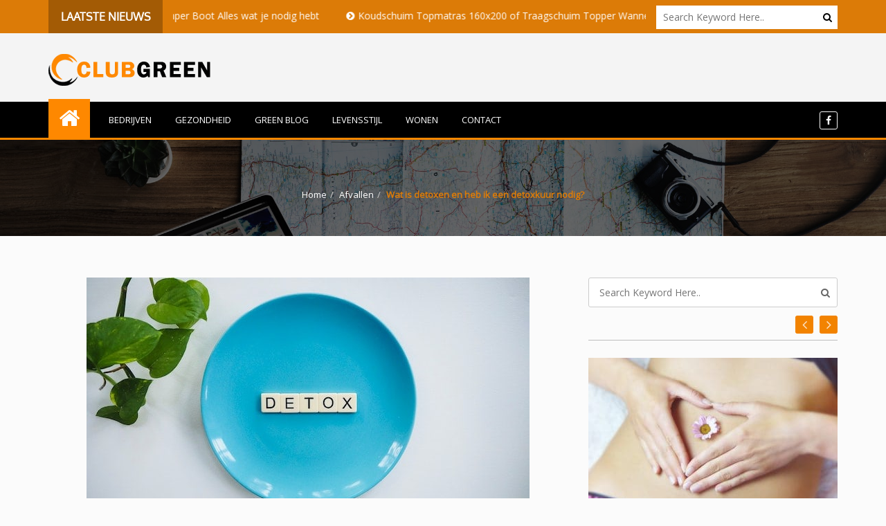

--- FILE ---
content_type: text/html; charset=UTF-8
request_url: https://www.clubgreen.nl/wat-is-detoxen-en-heb-ik-een-detoxkuur-nodig/
body_size: 11671
content:
<!doctype html>
<script type="application/ld+json">
{
  "@context": "https://schema.org",
  "@type": "LocalBusiness",
  "name": "Clubgreen.nl",
  "image": "https://www.clubgreen.nl/wp-content/uploads/2018/03/cropped-clubgreen-1.png",
  "@id": "",
  "url": "https://www.clubgreen.nl/",
  "telephone": "",
  "address": {
    "@type": "PostalAddress",
    "streetAddress": "Postbus 609, 8000 AS",
    "addressLocality": "Zwolle",
    "postalCode": "8000",
    "addressCountry": "NL"
  }  
}
</script>
<script type="application/ld+json">
{
  "@context": "https://schema.org",
  "@type": "Organization",
  "name": "Clubgreen",
  "url": "https://www.clubgreen.nl/",
  "logo": "https://www.clubgreen.nl/wp-content/uploads/2018/03/cropped-clubgreen-1.png"
}
</script>
<html lang="nl-NL">
<head>
	<meta charset="UTF-8">
	<meta name="viewport" content="width=device-width, initial-scale=1">
	<link rel="stylesheet" media="print" onload="this.onload=null;this.media='all';" id="ao_optimized_gfonts" href="https://fonts.googleapis.com/css?family=Open+Sans&amp;display=swap"><link rel="profile" href="https://gmpg.org/xfn/11">
	<meta name='robots' content='index, follow, max-image-preview:large, max-snippet:-1, max-video-preview:-1' />
	
	
	<!-- This site is optimized with the Yoast SEO plugin v26.4 - https://yoast.com/wordpress/plugins/seo/ -->
	<link media="all" href="https://www.clubgreen.nl/wp-content/cache/autoptimize/css/autoptimize_8d2abacbbe78e2fd379b12c040021cd8.css" rel="stylesheet"><title>Wat is detoxen en heb ik een detoxkuur nodig?</title>
	<meta name="description" content="Het vastendieet wisselt tussen vasten en eten. Het kan helpen bij gewichtsverlies en gezondheid, maar raadpleeg altijd een expert om te zien of het voor jou geschikt is." />
	<link rel="canonical" href="https://www.clubgreen.nl/wat-is-detoxen-en-heb-ik-een-detoxkuur-nodig/" />
	<meta property="og:locale" content="nl_NL" />
	<meta property="og:type" content="article" />
	<meta property="og:title" content="Wat is detoxen en heb ik een detoxkuur nodig?" />
	<meta property="og:description" content="Het vastendieet wisselt tussen vasten en eten. Het kan helpen bij gewichtsverlies en gezondheid, maar raadpleeg altijd een expert om te zien of het voor jou geschikt is." />
	<meta property="og:url" content="https://www.clubgreen.nl/wat-is-detoxen-en-heb-ik-een-detoxkuur-nodig/" />
	<meta property="og:site_name" content="clubgreen.nl" />
	<meta property="article:published_time" content="2022-11-07T15:43:13+00:00" />
	<meta property="article:modified_time" content="2024-09-24T14:49:43+00:00" />
	<meta property="og:image" content="https://www.clubgreen.nl/wp-content/uploads/2022/11/detoxkuur.jpg" />
	<meta property="og:image:width" content="640" />
	<meta property="og:image:height" content="360" />
	<meta property="og:image:type" content="image/jpeg" />
	<meta name="author" content="ClubGreen.nl" />
	<meta name="twitter:card" content="summary_large_image" />
	<meta name="twitter:label1" content="Geschreven door" />
	<meta name="twitter:data1" content="ClubGreen.nl" />
	<meta name="twitter:label2" content="Geschatte leestijd" />
	<meta name="twitter:data2" content="4 minuten" />
	<!-- / Yoast SEO plugin. -->


<link rel='dns-prefetch' href='//static.addtoany.com' />
<link rel='dns-prefetch' href='//www.googletagmanager.com' />
<link href='https://fonts.gstatic.com' crossorigin='anonymous' rel='preconnect' />
<link rel="alternate" type="application/rss+xml" title="clubgreen.nl &raquo; feed" href="https://www.clubgreen.nl/feed/" />
<link rel="alternate" type="application/rss+xml" title="clubgreen.nl &raquo; reacties feed" href="https://www.clubgreen.nl/comments/feed/" />












<script type="text/javascript" id="addtoany-core-js-before">
/* <![CDATA[ */
window.a2a_config=window.a2a_config||{};a2a_config.callbacks=[];a2a_config.overlays=[];a2a_config.templates={};a2a_localize = {
	Share: "Delen",
	Save: "Opslaan",
	Subscribe: "Inschrijven",
	Email: "E-mail",
	Bookmark: "Bookmark",
	ShowAll: "Alles weergeven",
	ShowLess: "Niet alles weergeven",
	FindServices: "Vind dienst(en)",
	FindAnyServiceToAddTo: "Vind direct een dienst om aan toe te voegen",
	PoweredBy: "Mede mogelijk gemaakt door",
	ShareViaEmail: "Delen per e-mail",
	SubscribeViaEmail: "Abonneren via e-mail",
	BookmarkInYourBrowser: "Bookmark in je browser",
	BookmarkInstructions: "Druk op Ctrl+D of \u2318+D om deze pagina te bookmarken",
	AddToYourFavorites: "Voeg aan je favorieten toe",
	SendFromWebOrProgram: "Stuur vanuit elk e-mailadres of e-mail programma",
	EmailProgram: "E-mail programma",
	More: "Meer&#8230;",
	ThanksForSharing: "Bedankt voor het delen!",
	ThanksForFollowing: "Dank voor het volgen!"
};
/* ]]> */
</script>
<script type="text/javascript" defer src="https://static.addtoany.com/menu/page.js" id="addtoany-core-js"></script>
<script type="text/javascript" src="https://www.clubgreen.nl/wp-includes/js/jquery/jquery.min.js" id="jquery-core-js"></script>



<!-- Google tag (gtag.js) snippet toegevoegd door Site Kit -->
<!-- Google Analytics snippet toegevoegd door Site Kit -->
<script type="text/javascript" src="https://www.googletagmanager.com/gtag/js?id=GT-K8D55RZ" id="google_gtagjs-js" async></script>
<script type="text/javascript" id="google_gtagjs-js-after">
/* <![CDATA[ */
window.dataLayer = window.dataLayer || [];function gtag(){dataLayer.push(arguments);}
gtag("set","linker",{"domains":["www.clubgreen.nl"]});
gtag("js", new Date());
gtag("set", "developer_id.dZTNiMT", true);
gtag("config", "GT-K8D55RZ");
 window._googlesitekit = window._googlesitekit || {}; window._googlesitekit.throttledEvents = []; window._googlesitekit.gtagEvent = (name, data) => { var key = JSON.stringify( { name, data } ); if ( !! window._googlesitekit.throttledEvents[ key ] ) { return; } window._googlesitekit.throttledEvents[ key ] = true; setTimeout( () => { delete window._googlesitekit.throttledEvents[ key ]; }, 5 ); gtag( "event", name, { ...data, event_source: "site-kit" } ); }; 
/* ]]> */
</script>
<link rel="https://api.w.org/" href="https://www.clubgreen.nl/wp-json/" /><link rel="alternate" title="JSON" type="application/json" href="https://www.clubgreen.nl/wp-json/wp/v2/posts/1265" /><link rel="EditURI" type="application/rsd+xml" title="RSD" href="https://www.clubgreen.nl/xmlrpc.php?rsd" />
<meta name="generator" content="WordPress 6.8.3" />
<link rel='shortlink' href='https://www.clubgreen.nl/?p=1265' />
<link rel="alternate" title="oEmbed (JSON)" type="application/json+oembed" href="https://www.clubgreen.nl/wp-json/oembed/1.0/embed?url=https%3A%2F%2Fwww.clubgreen.nl%2Fwat-is-detoxen-en-heb-ik-een-detoxkuur-nodig%2F" />
<link rel="alternate" title="oEmbed (XML)" type="text/xml+oembed" href="https://www.clubgreen.nl/wp-json/oembed/1.0/embed?url=https%3A%2F%2Fwww.clubgreen.nl%2Fwat-is-detoxen-en-heb-ik-een-detoxkuur-nodig%2F&#038;format=xml" />

		<!-- GA Google Analytics @ https://m0n.co/ga -->
		<script async src="https://www.googletagmanager.com/gtag/js?id=UA-150543960-1"></script>
		<script>
			window.dataLayer = window.dataLayer || [];
			function gtag(){dataLayer.push(arguments);}
			gtag('js', new Date());
			gtag('config', 'UA-150543960-1');
		</script>

	<meta name="generator" content="Site Kit by Google 1.166.0" />
<!-- Schema & Structured Data For WP v1.52 - -->
<script type="application/ld+json" class="saswp-schema-markup-output">
[{"@context":"https:\/\/schema.org\/","@type":"Apartment","@id":"https:\/\/www.clubgreen.nl\/wat-is-detoxen-en-heb-ik-een-detoxkuur-nodig\/#Apartment","address":{"@type":"PostalAddress"},"image":[{"@type":"ImageObject","@id":"https:\/\/www.clubgreen.nl\/wat-is-detoxen-en-heb-ik-een-detoxkuur-nodig\/#primaryimage","url":"https:\/\/www.clubgreen.nl\/wp-content\/uploads\/2022\/11\/detoxkuur-1200x675.jpg","width":"1200","height":"675","caption":"Wat is detoxen en heb ik een detoxkuur nodig"},{"@type":"ImageObject","url":"https:\/\/www.clubgreen.nl\/wp-content\/uploads\/2022\/11\/detoxkuur-1200x900.jpg","width":"1200","height":"900","caption":"Wat is detoxen en heb ik een detoxkuur nodig"},{"@type":"ImageObject","url":"https:\/\/www.clubgreen.nl\/wp-content\/uploads\/2022\/11\/detoxkuur-1200x675.jpg","width":"1200","height":"675","caption":"Wat is detoxen en heb ik een detoxkuur nodig"},{"@type":"ImageObject","url":"https:\/\/www.clubgreen.nl\/wp-content\/uploads\/2022\/11\/detoxkuur-640x640.jpg","width":"640","height":"640","caption":"Wat is detoxen en heb ik een detoxkuur nodig"}]}]
</script>

<link rel="icon" href="https://www.clubgreen.nl/wp-content/uploads/2018/03/cropped-clubgreen-32x32.png" sizes="32x32" />
<link rel="icon" href="https://www.clubgreen.nl/wp-content/uploads/2018/03/cropped-clubgreen-192x192.png" sizes="192x192" />
<link rel="apple-touch-icon" href="https://www.clubgreen.nl/wp-content/uploads/2018/03/cropped-clubgreen-180x180.png" />
<meta name="msapplication-TileImage" content="https://www.clubgreen.nl/wp-content/uploads/2018/03/cropped-clubgreen-270x270.png" />
		
		</head>

<body class="homepage-2 " class="wp-singular post-template-default single single-post postid-1265 single-format-standard wp-custom-logo wp-theme-news-unlimited wp-child-theme-news-unlimited-child" >

<header id="header" class=""><!-- header section start -->
    	<div class="headline bg-black-h"> <!-- headline start -->
	    <div class="container"><!-- container start -->
	        <div class="row">
	            <article class="col-xs-2 col-sm-2 col-md-2">
	                <h4 class="center write_top_headline">Laatste Nieuws</h4>
	            </article>
	            <article class="col-xs-7 col-sm-7 col-md-7">
	                <marquee behavior="scroll" direction="left" onmouseover="this.stop();" onmouseout="this.start();">
	                    <ul class="quick-news">
	                    				                        <li><a href="https://www.clubgreen.nl/groener-en-gezonder-leven-inspiratie-voor-een-duurzame-lifestyle/">Groener en Gezonder Leven: Inspiratie voor een Duurzame Lifestyle</a></li>
			                        			                        <li><a href="https://www.clubgreen.nl/topper-op-maat-laten-maken-ronde-caravan-camper-boot-alles-wat-je-nodig-hebt/">Topper Op Maat Laten Maken Ronde Caravan Camper Boot Alles wat je nodig hebt</a></li>
			                        			                        <li><a href="https://www.clubgreen.nl/koudschuim-topmatras-160x200-of-traagschuim-topper-wanneer-moet-je-vervangen/">Koudschuim Topmatras 160x200 of Traagschuim Topper Wanneer Moet Je Vervangen</a></li>
			                        			                        <li><a href="https://www.clubgreen.nl/rem-slaap-volle-maan-slaapproblemen-gids-voor-beter-slapen-en-mentale-gezondheid/">REM Slaap Volle Maan Slaapproblemen Gids voor Beter Slapen en Mentale Gezondheid</a></li>
			                        			                        <li><a href="https://www.clubgreen.nl/groen-wonen-is-veel-meer-dan-planten-tegen-je-muren/">Groen wonen is veel meer dan planten tegen je muren</a></li>
			                        			                        <li><a href="https://www.clubgreen.nl/hoofdpijn-oorzaken-soorten-behandeling-gids/">Oorzaken soorten hoofdpijn en wat je ertegen kunt doen de complete gids</a></li>
			                        			                        <li><a href="https://www.clubgreen.nl/de-opkomst-van-elektrische-mobiliteit-in-nederland/">De opkomst van elektrische mobiliteit in Nederland</a></li>
			                        			                        <li><a href="https://www.clubgreen.nl/topper-op-maat-laten-maken-slaapcomfort-op-elk-oppervlak/">Topper op maat laten maken: Slaapcomfort op elk oppervlak</a></li>
			                        			                        <li><a href="https://www.clubgreen.nl/spanning-rond-ogen-en-slapen-oorzaken-symptomen-en-oplossingen/">Spanning rond ogen en slapen: oorzaken, symptomen en oplossingen</a></li>
			                        			                        <li><a href="https://www.clubgreen.nl/rem-slaap-volle-maan-en-tips-voor-een-betere-slaap-alles-over-slaap/">REM Slaap Volle Maan en Tips voor Een Betere Slaap Alles over Slaap</a></li>
			                        	                    </ul>
	                </marquee>
	            </article>
	            <article class="col-xs-3 col-sm-3 col-md-3">	            	
	            	<form action="https://www.clubgreen.nl">
	<input name="s" value="" type="text" class="search-fld" placeholder="Search Keyword Here..">
	<a href=""><i class="fa fa-search"></i></a>
</form>	            </article>
	        </div>
	    </div><!-- container end -->
	</div><!-- headline end -->
	    <div class="mid-level page3-head"><!-- mid-level start -->
        <div class="container">
            		<a class="logo" href="https://www.clubgreen.nl"><noscript><img src="https://www.clubgreen.nl/wp-content/uploads/2018/03/cropped-clubgreen-1.png" alt="logo"></noscript><img class="lazyload" src='data:image/svg+xml,%3Csvg%20xmlns=%22http://www.w3.org/2000/svg%22%20viewBox=%220%200%20210%20140%22%3E%3C/svg%3E' data-src="https://www.clubgreen.nl/wp-content/uploads/2018/03/cropped-clubgreen-1.png" alt="logo"></a>

		                        	<a class="ads" href="">
		<noscript><img src=""></noscript><img class="lazyload" src='data:image/svg+xml,%3Csvg%20xmlns=%22http://www.w3.org/2000/svg%22%20viewBox=%220%200%20210%20140%22%3E%3C/svg%3E' data-src="">
	</a>
	        </div>
    </div><!-- mid-level end -->
    <nav class="navbar navbar-default top_menu_wrapper">
        <div class="container">
            <div id="navbar" class="navbar-nav-wrapper navbar-arrow"> 
            <div class="nav-home"><a href="https://www.clubgreen.nl"><i class="fa fa-home"></i></a></li></div>       
                <ul id="responsive-menu" class="nav navbar-nav"><li id="menu-item-21" class="menu-item menu-item-type-taxonomy menu-item-object-category menu-item-21"><a href="https://www.clubgreen.nl/bedrijven/">Bedrijven</a></li>
<li id="menu-item-22" class="menu-item menu-item-type-taxonomy menu-item-object-category menu-item-22"><a href="https://www.clubgreen.nl/gezondheid/">Gezondheid</a></li>
<li id="menu-item-23" class="menu-item menu-item-type-taxonomy menu-item-object-category menu-item-23"><a href="https://www.clubgreen.nl/green-blog/">Green Blog</a></li>
<li id="menu-item-24" class="menu-item menu-item-type-taxonomy menu-item-object-category menu-item-24"><a href="https://www.clubgreen.nl/levensstijl/">Levensstijl</a></li>
<li id="menu-item-650" class="menu-item menu-item-type-taxonomy menu-item-object-category menu-item-650"><a href="https://www.clubgreen.nl/wonen/">Wonen</a></li>
<li id="menu-item-18" class="menu-item menu-item-type-post_type menu-item-object-page menu-item-18"><a href="https://www.clubgreen.nl/contact/">Contact</a></li>
</ul>                    <ul class="bar-social bg-black-c">
                          
                            <li>
                                <a target="_blank" href="#">
                                    <i class="fa fa fa-facebook"></i>
                                </a>
                            </li>
                                                </ul>
                                </div>
        </div>
        <div id="slicknav-mobile"></div>
    </nav>

	<div id="banner" class="banner bg-page3"> <!-- banner section start -->
                        <div class="br-banner" style="  ">
                    <div class="container">
                                                <ul class="breadcrumb">
                          <li class="item-home news-unlimited-home"><a class="bread-link bread-home" href="https://www.clubgreen.nl">Home</a></li><li class="item-cat"><a href="https://www.clubgreen.nl/afvallen/">Afvallen</a></li><li class="item-current"><span class="bread-current active">Wat is detoxen en heb ik een detoxkuur nodig?</span></li>                        </ul>
                    </div>
                    <div class="overlay"></div>
                </div>
    	           </div>
</header>
<div id="content" class="site-content">    <section id="main-cat" class="main-cat theme_pages"> <!-- main-cat start -->

        <div class="container">
            <!--  primary start -->
            <div class="row">
                <article id="primary" class="col-sm-8 col-md-8">
                    <div class="row">
                        <article class="col-xs-12 col-sm-12 col-md-12">
                            <div class="single_page_featured_image">
                            	<img width="640" height="360" src="https://www.clubgreen.nl/wp-content/uploads/2022/11/detoxkuur.jpg" class="attachment-news-unlimited_single_page_main_image size-news-unlimited_single_page_main_image wp-post-image" alt="Wat is detoxen en heb ik een detoxkuur nodig" decoding="async" fetchpriority="high" srcset="https://www.clubgreen.nl/wp-content/uploads/2022/11/detoxkuur.jpg 640w, https://www.clubgreen.nl/wp-content/uploads/2022/11/detoxkuur-300x169.jpg 300w" sizes="(max-width: 640px) 100vw, 640px" />                            </div>
                            <div class="content detail-ct">
                                <h1>Wat is detoxen en heb ik een detoxkuur nodig?</h1>
                                <span class="content_additional">
                                    <a href="https://www.clubgreen.nl/author/clubgreen/"><i class="fa fa-user"></i>ClubGreen</a>  |  <a href="https://www.clubgreen.nl/2022/11"><i class="fa fa-calendar"></i>november 7, 2022</a>  | <a href="https://www.clubgreen.nl/wat-is-detoxen-en-heb-ik-een-detoxkuur-nodig//#respond"><i class="fa fa-comments"></i>0</a>
                                    
                                     | <i class="fa fa-folder"></i>                                        <a href="https://www.clubgreen.nl/afvallen/" class="categories_tags">Afvallen</a>
                                        
                                </span>
                                <p>
<p>Detoxen wordt ook wel eens ontgiften genoemd. De benaming verwijst naar gif of <em>toxic</em>. Neem je gif in, dan zal je intoxiceren. Denk bijvoorbeeld aan alcoholintoxicatie: een vergiftiging met alcohol. Haal je het gif uit het lichaam, dan spreken we van detoxificatie of detoxen. Zo zullen druggebruikers bijvoorbeeld detoxen in een <a href="https://www.fundamentum.nl/kennis/directe-opname-in-afkickkliniek/" target="_blank" rel="noreferrer noopener">afkickkliniek</a>. We spreken dan ook wel eens over afkicken. Veel mensen ondergaan ook een detoxkuur tijdens of voorafgaand aan het afvallen. Ze starten dan met een schone lei, of dat neemt men toch aan.</p>



<h2 class="wp-block-heading">Lichaam ruimt zelf de afvalstoffen op</h2>



<p>Eigenlijk is het niet nodig om een speciale detoxkuur te volgen. Het lichaam heeft namelijk een eigen afvalverwerkingssysteem en je hoeft niet eens het <a class="wpil_keyword_link" href="https://www.clubgreen.nl/afval-scheiden-loont-dat/"   title="afval" data-wpil-keyword-link="linked">afval</a> er zelf voor buiten te zetten. Het lichaam haalt de lichaamsvreemde en (potentieel) toxische stoffen zelf op en voert ze zelf weg. Onder andere de lever speelt daarbij een belangrijke rol. De lever verwerkt vooral de vetoplosbare stoffen die het lichaam niet gemakkelijk kan afvoeren. De wateroplosbare stoffen worden gemakkelijk afgevoerd via de nieren. Als je plast, ben je dus je lichaam aan het ontgiften. Het lichaam ruimt voortdurend deze stoffen op en wanneer je slaapt, komt alles nog eens in een figuurlijke stroomversnelling. Het toont aan hoe belangrijk voldoende slaap is.</p>



<h2 class="wp-block-heading">Het lichaam kan niet alle afvalstoffen verwerken</h2>



<p>Met sommige stoffen kan het interne afvalverwerkingssysteem niet om. Daarom zijn er belangrijke regels omtrent wat er al dan niet in voeding mag zitten. Bij de toegelaten E-nummers is er in ieder geval geen probleem. Deze E-nummers zijn niet altijd nuttig voor de werking van het lichaam, maar het is wel bekend dat de nieren en de lever ze zonder problemen kunnen afvoeren. Ze stapelen dus niet op en je hoeft geen detoxkuur te volgen om ze kwijt te spelen.</p>



<p>Het is wel zo dat er stoffen zijn die het lichaam niet kan afvoeren. Het gaat dan bijvoorbeeld om dioxines. Dioxine is een verzamelnaam van organische verbindingen. Dioxines ontstaan vooral bij het verbranden van chloorhoudende kunststoffen. Ze zijn in vet oplosbaar en ze kunnen zich ophopen in vetten. Uit onderzoek blijkt dat deze stoffen schadelijk zijn voor de nog ontwikkelende hersenen. Het is net omdat het lichaam dioxines niet (goed) kan afvoeren, dat er heel strenge regels rond bestaan. Soms krijg je het echter alsnog binnen, bijvoorbeeld via vis. Door middel van een detoxkuur kan je het lichaam niet ontgiften van dergelijke dioxines. Daarom is het belangrijk om onze omgeving, onze rivieren en onze zeeën proper te houden. Want de troep die we op onze omgeving loslaten, kan uiteindelijk in ons eigen lichaam terechtkomen.</p>



<h2 class="wp-block-heading">Detoxen is niet altijd zonder gevaar</h2>



<p>Over de zin en onzin van detoxkuren is al veel geschreven. In ieder geval zijn er weinig onderzoeken die het nut van detoxkuren ontegensprekelijk aantonen. Gelukkig zijn de meeste detoxkuren niet gevaarlijk, hoewel er ook uitzonderingen zijn. Dagen- of wekenlang actieve kool eten, kan er bijvoorbeeld voor zorgen dat je een tekort krijgt aan bepaalde vitamines. Ook bij sommige diëten, bijvoorbeeld het&nbsp;<a href="https://www.clubgreen.nl/wat-is-het-vastendieet-en-is-het-een-goed-idee/">vastendieet</a>, is het overigens opletten geblazen. Het is met andere woorden aan te raden om je bij het afvallen te laten begeleiden door een diëtist.</p>



<p>Vaak kan kortstondig detoxen echter geen kwaad. Dat is anders bij het detoxen bij een drugsverslaving. Bij verslaafden betekent detoxen namelijk dat er afkickverschijnselen kunnen optreden. Het lichaam kan hier heel heftig op reageren en dit is potentieel gevaarlijk. Daarom moeten verslaafden in een gecontroleerde omgeving detoxen. Wil jij van de drugs af? Dan kan je voor een&nbsp;<a href="https://www.fundamentum.nl/kennis/directe-opname-in-afkickkliniek/">direct opname afkickkliniek</a>&nbsp;Fundamentum contacteren. Deze afkickkliniek heeft geen wachtlijsten, zodat iedereen met een verslaving er direct terechtkan.</p>
<div class="addtoany_share_save_container addtoany_content addtoany_content_bottom"><div class="a2a_kit a2a_kit_size_32 addtoany_list" data-a2a-url="https://www.clubgreen.nl/wat-is-detoxen-en-heb-ik-een-detoxkuur-nodig/" data-a2a-title="Wat is detoxen en heb ik een detoxkuur nodig?"><a class="a2a_button_facebook" href="https://www.addtoany.com/add_to/facebook?linkurl=https%3A%2F%2Fwww.clubgreen.nl%2Fwat-is-detoxen-en-heb-ik-een-detoxkuur-nodig%2F&amp;linkname=Wat%20is%20detoxen%20en%20heb%20ik%20een%20detoxkuur%20nodig%3F" title="Facebook" rel="nofollow noopener" target="_blank"></a><a class="a2a_button_mastodon" href="https://www.addtoany.com/add_to/mastodon?linkurl=https%3A%2F%2Fwww.clubgreen.nl%2Fwat-is-detoxen-en-heb-ik-een-detoxkuur-nodig%2F&amp;linkname=Wat%20is%20detoxen%20en%20heb%20ik%20een%20detoxkuur%20nodig%3F" title="Mastodon" rel="nofollow noopener" target="_blank"></a><a class="a2a_button_email" href="https://www.addtoany.com/add_to/email?linkurl=https%3A%2F%2Fwww.clubgreen.nl%2Fwat-is-detoxen-en-heb-ik-een-detoxkuur-nodig%2F&amp;linkname=Wat%20is%20detoxen%20en%20heb%20ik%20een%20detoxkuur%20nodig%3F" title="Email" rel="nofollow noopener" target="_blank"></a><a class="a2a_dd addtoany_share_save addtoany_share" href="https://www.addtoany.com/share"></a></div></div></p>

                                                                    <div class="post_tags tag-cloud">
                                        <div class="tag-cloud-heading">Tags: </div><a href="https://www.clubgreen.nl/tag/detox/" rel="tag">Detox</a> <a href="https://www.clubgreen.nl/tag/levensstijl/" rel="tag">levensstijl</a><br /> 
                                    </div>
                                                                </div> 

                        	                                <div class="title transform br-orange">
                                    <h3>Related Posts</h3>
                                </div>
                                <div class="row related_post_wrapper">                                   
                                      
                                            <article class="col-sm-6 poli cats grid-view-wrap col-xs-6">
                                                <div class="wrap d-inner-tag">
                                                    <a href="https://www.clubgreen.nl/wat-is-het-vastendieet-en-is-het-een-goed-idee/">         
                                                        <noscript><img width="360" height="301" src="https://www.clubgreen.nl/wp-content/uploads/2021/07/vastendieet-360x301.jpg" class="attachment-news-unlimited_lower_banner_pic size-news-unlimited_lower_banner_pic wp-post-image" alt="Wat is het vastendieet en is het een goed idee?" decoding="async" /></noscript><img width="360" height="301" src='data:image/svg+xml,%3Csvg%20xmlns=%22http://www.w3.org/2000/svg%22%20viewBox=%220%200%20360%20301%22%3E%3C/svg%3E' data-src="https://www.clubgreen.nl/wp-content/uploads/2021/07/vastendieet-360x301.jpg" class="lazyload attachment-news-unlimited_lower_banner_pic size-news-unlimited_lower_banner_pic wp-post-image" alt="Wat is het vastendieet en is het een goed idee?" decoding="async" />                				                    </a>
                                                <div class="dt-tags ">
                                                    <a href="https://www.clubgreen.nl/afvallen/" class="" style="background: #f44336">Afvallen</a>
                                                </div>
                                                <div class="content">
                                                    <h4><a href="https://www.clubgreen.nl/wat-is-het-vastendieet-en-is-het-een-goed-idee/">Vasten Dieet: Flexibel Eten en Gewichtsverlies&hellip;</a></h4>
                                                    <span><a href="https://www.clubgreen.nl/author/clubgreen/"><i class="fa fa-user"></i>ClubGreen</a>  |  <a href="https://www.clubgreen.nl/1970/01"><i class="fa fa-calendar"></i>juli 4, 2021</a>  | <a href="https://www.clubgreen.nl/wat-is-het-vastendieet-en-is-het-een-goed-idee//#respond"><i class="fa fa-comments"></i>0</a></span>
                                                    <p class="para">Het&nbsp;vastendieet&nbsp;is momenteel een van de meest populaire dieettrends. Het biedt een flexibele benadering van voeding en gewichtsverlies, waarbij de nadruk ligt op wanneer je eet in plaats van wat je&hellip;</p>
                                                </div>
                                                </div>
                                            </article>
                                                                                        
                                            <article class="col-sm-6 enter cats col-xs-6">
            	                                <div class="wrap d-inner-tag">
            	                                    <a href="https://www.clubgreen.nl/slank-door-de-overgang/">         
            	                                        <noscript><img width="360" height="301" src="https://www.clubgreen.nl/wp-content/uploads/2019/04/Slank-door-de-overgang-360x301.jpg" class="attachment-news-unlimited_lower_banner_pic size-news-unlimited_lower_banner_pic wp-post-image" alt="Slank door de overgang" decoding="async" /></noscript><img width="360" height="301" src='data:image/svg+xml,%3Csvg%20xmlns=%22http://www.w3.org/2000/svg%22%20viewBox=%220%200%20360%20301%22%3E%3C/svg%3E' data-src="https://www.clubgreen.nl/wp-content/uploads/2019/04/Slank-door-de-overgang-360x301.jpg" class="lazyload attachment-news-unlimited_lower_banner_pic size-news-unlimited_lower_banner_pic wp-post-image" alt="Slank door de overgang" decoding="async" />            					                    </a>
                                                    <div class="dt-tags ">
                                                        <a href="https://www.clubgreen.nl/afvallen/" class="" style="background: #f44336">Afvallen</a>
                                                    </div>
                                                    <div class="content">
                                                        <h4>
                                                            <a href="https://www.clubgreen.nl/slank-door-de-overgang/">Slank door de overgang</a>
                                                        </h4>
                                                        <span>
                                                            <a href="https://www.clubgreen.nl/author/clubgreen/"><i class="fa fa-user"></i>ClubGreen</a>  |  <a href="https://www.clubgreen.nl/2019/04"><i class="fa fa-calendar"></i>april 2, 2019</a>  | <a href="https://www.clubgreen.nl/slank-door-de-overgang//#respond"><i class="fa fa-comments"></i>0</a>
                                                        </span>
                                                        <p class="para">
                                                            Slank door de overgang In de overgang De hormonale balans is onevenwichtig. Omdat het niveau van oestrogeen in uw lichaam afneemt, zal uw spijsverteringssysteem minder snel gaan functioneren. Omdat je&hellip;               
                                                        </p>
                                                    </div>
            	                                </div>
                                            </article>
                                            </div>                            	         
                            
                             
                        </article>

                    </div>
                </article><!-- primary end -->
                <!-- tab section end -->
                                <article id="secondary" class="col-sm-4 col-md-4 tab listout lists_inner">
                    <section id="search-3" class="widget widget_search"><form action="https://www.clubgreen.nl">
	<input name="s" value="" type="text" class="search-fld" placeholder="Search Keyword Here..">
	<a href=""><i class="fa fa-search"></i></a>
</form></section><section id="news_unlimited_latest_news_widget-2" class="widget widget_news_unlimited_latest_news_widget">        <div class="title br-orange transform">

        <h3>
            </h3>
        
        </div>
        <div class="row latest-page3">
            <div dir="rtl" class="slider single-item-rtl">
                                        <div class="sidebar-latest">
                            <article class="col-xs-6 col-sm-12 col-md-12"><!-- post item 1-->
                                <div class="post-sec ">
                                    <a href="https://www.clubgreen.nl/handige-tips-om-u-te-helpen-de-overgang-te-doorstaan/">
                                    <noscript><img width="360" height="234" src="https://www.clubgreen.nl/wp-content/uploads/2018/04/handige-tips-om-u-te-helpen-de-overgang-te-doorstaan-360x234.jpg" class="attachment-news-unlimited_latest_news_image size-news-unlimited_latest_news_image wp-post-image" alt="Handige tips om u te helpen de overgang te doorstaan" decoding="async" /></noscript><img width="360" height="234" src='data:image/svg+xml,%3Csvg%20xmlns=%22http://www.w3.org/2000/svg%22%20viewBox=%220%200%20360%20234%22%3E%3C/svg%3E' data-src="https://www.clubgreen.nl/wp-content/uploads/2018/04/handige-tips-om-u-te-helpen-de-overgang-te-doorstaan-360x234.jpg" class="lazyload attachment-news-unlimited_latest_news_image size-news-unlimited_latest_news_image wp-post-image" alt="Handige tips om u te helpen de overgang te doorstaan" decoding="async" />                                    </a>
                                    <div class="post-detail">

                                        <div class="post-cat transform" style="background: #f44336">
                                            <a href="https://www.clubgreen.nl/overgang-vrouwen/">Overgang Vrouwen</a>
                                        </div>

                                        <p>
                                            <a href="https://www.clubgreen.nl/2018/04"><i class="fa fa-calendar"></i>april 7, 2018</a> <span class="slider-span"><a href="https://www.clubgreen.nl/handige-tips-om-u-te-helpen-de-overgang-te-doorstaan//#respond"><i class="fa fa-comment"></i>0</a></span>
                                        </p>
                                        <p>
                                            <a href="https://www.clubgreen.nl/handige-tips-om-u-te-helpen-de-overgang-te-doorstaan/">Handige tips om u te helpen de overgang te doorstaan</a>
                                        </p>
                                    </div>
                                </div>
                            </article>
                        </div>
                                                <div class="sidebar-latest">
                            <article class="col-xs-6 col-sm-12 col-md-12"><!-- post item 1-->
                                <div class="post-sec ">
                                    <a href="https://www.clubgreen.nl/hoe-kun-je-afvallen-in-de-transitie/">
                                    <noscript><img width="360" height="234" src="https://www.clubgreen.nl/wp-content/uploads/2018/04/hoe-kun-je-afvallen-in-de-transitie-360x234.jpg" class="attachment-news-unlimited_latest_news_image size-news-unlimited_latest_news_image wp-post-image" alt="Hoe kun je afvallen in de transitie?" decoding="async" /></noscript><img width="360" height="234" src='data:image/svg+xml,%3Csvg%20xmlns=%22http://www.w3.org/2000/svg%22%20viewBox=%220%200%20360%20234%22%3E%3C/svg%3E' data-src="https://www.clubgreen.nl/wp-content/uploads/2018/04/hoe-kun-je-afvallen-in-de-transitie-360x234.jpg" class="lazyload attachment-news-unlimited_latest_news_image size-news-unlimited_latest_news_image wp-post-image" alt="Hoe kun je afvallen in de transitie?" decoding="async" />                                    </a>
                                    <div class="post-detail">

                                        <div class="post-cat transform" style="background: #f44336">
                                            <a href="https://www.clubgreen.nl/overgang-vrouwen/">Overgang Vrouwen</a>
                                        </div>

                                        <p>
                                            <a href="https://www.clubgreen.nl/2018/04"><i class="fa fa-calendar"></i>april 6, 2018</a> <span class="slider-span"><a href="https://www.clubgreen.nl/hoe-kun-je-afvallen-in-de-transitie//#respond"><i class="fa fa-comment"></i>0</a></span>
                                        </p>
                                        <p>
                                            <a href="https://www.clubgreen.nl/hoe-kun-je-afvallen-in-de-transitie/">Hoe kun je afvallen in de transitie?</a>
                                        </p>
                                    </div>
                                </div>
                            </article>
                        </div>
                                                <div class="sidebar-latest">
                            <article class="col-xs-6 col-sm-12 col-md-12"><!-- post item 1-->
                                <div class="post-sec ">
                                    <a href="https://www.clubgreen.nl/oplossing-voor-een-gezwollen-buik-in-de-overgang/">
                                    <noscript><img width="360" height="234" src="https://www.clubgreen.nl/wp-content/uploads/2018/03/1522252984_oplossing-voor-een-opgezette-buik-in-de-overgang-360x234.jpg" class="attachment-news-unlimited_latest_news_image size-news-unlimited_latest_news_image wp-post-image" alt="Oplossing voor een opgezette buik in de overgang!" decoding="async" /></noscript><img width="360" height="234" src='data:image/svg+xml,%3Csvg%20xmlns=%22http://www.w3.org/2000/svg%22%20viewBox=%220%200%20360%20234%22%3E%3C/svg%3E' data-src="https://www.clubgreen.nl/wp-content/uploads/2018/03/1522252984_oplossing-voor-een-opgezette-buik-in-de-overgang-360x234.jpg" class="lazyload attachment-news-unlimited_latest_news_image size-news-unlimited_latest_news_image wp-post-image" alt="Oplossing voor een opgezette buik in de overgang!" decoding="async" />                                    </a>
                                    <div class="post-detail">

                                        <div class="post-cat transform" style="background: #f44336">
                                            <a href="https://www.clubgreen.nl/overgang-vrouwen/">Overgang Vrouwen</a>
                                        </div>

                                        <p>
                                            <a href="https://www.clubgreen.nl/2016/11"><i class="fa fa-calendar"></i>november 23, 2016</a> <span class="slider-span"><a href="https://www.clubgreen.nl/oplossing-voor-een-gezwollen-buik-in-de-overgang//#respond"><i class="fa fa-comment"></i>0</a></span>
                                        </p>
                                        <p>
                                            <a href="https://www.clubgreen.nl/oplossing-voor-een-gezwollen-buik-in-de-overgang/">Oplossing voor een gezwollen opgezette buik in de overgang!</a>
                                        </p>
                                    </div>
                                </div>
                            </article>
                        </div>
                                    </div>
        </div>
        <div class="clear"></div>
        </section>
		<section id="recent-posts-3" class="widget widget_recent_entries">
		<h2 class="widget-title">Recente berichten</h2>
		<ul>
											<li>
					<a href="https://www.clubgreen.nl/groener-en-gezonder-leven-inspiratie-voor-een-duurzame-lifestyle/">Groener en Gezonder Leven: Inspiratie voor een Duurzame Lifestyle</a>
									</li>
											<li>
					<a href="https://www.clubgreen.nl/topper-op-maat-laten-maken-ronde-caravan-camper-boot-alles-wat-je-nodig-hebt/">Topper Op Maat Laten Maken Ronde Caravan Camper Boot Alles wat je nodig hebt</a>
									</li>
											<li>
					<a href="https://www.clubgreen.nl/koudschuim-topmatras-160x200-of-traagschuim-topper-wanneer-moet-je-vervangen/">Koudschuim Topmatras 160&#215;200 of Traagschuim Topper Wanneer Moet Je Vervangen</a>
									</li>
											<li>
					<a href="https://www.clubgreen.nl/rem-slaap-volle-maan-slaapproblemen-gids-voor-beter-slapen-en-mentale-gezondheid/">REM Slaap Volle Maan Slaapproblemen Gids voor Beter Slapen en Mentale Gezondheid</a>
									</li>
											<li>
					<a href="https://www.clubgreen.nl/groen-wonen-is-veel-meer-dan-planten-tegen-je-muren/">Groen wonen is veel meer dan planten tegen je muren</a>
									</li>
					</ul>

		</section><section id="a2a_follow_widget-2" class="widget widget_a2a_follow_widget"><div class="a2a_kit a2a_kit_size_32 a2a_follow addtoany_list" data-a2a-url="https://www.clubgreen.nl/feed/" data-a2a-title="clubgreen.nl"><a class="a2a_button_foursquare" href="https://clubgreennl.wordpress.com/" title="Foursquare" rel="noopener" target="_blank"></a><a class="a2a_button_medium" href="https://fredsonders.weebly.com" title="Medium" rel="noopener" target="_blank"></a><a class="a2a_button_tumblr" href="https://sleepingaskingbrides.tumblr.com/" title="Tumblr" rel="noopener" target="_blank"></a><a class="a2a_button_feed" href="https://www.clubgreen.nl/feed/" title="RSS Feed" rel="noopener" target="_blank"></a></div></section><section id="news_unlimited_sidebar_last_object_widget-2" class="widget widget_news_unlimited_sidebar_last_object_widget">        <div class="videos">
            <div class="title br-orange transform">
                <h3>
                    </h3>
            </div>
                                    <div class="wrap">
                            <a href="https://www.clubgreen.nl/wat-is-detoxen-en-heb-ik-een-detoxkuur-nodig/">
                                <noscript><img width="360" height="264" src="https://www.clubgreen.nl/wp-content/uploads/2022/11/detoxkuur-360x264.jpg" class="attachment-news-unlimited_sidebar_last_object_image size-news-unlimited_sidebar_last_object_image wp-post-image" alt="Wat is detoxen en heb ik een detoxkuur nodig" decoding="async" /></noscript><img width="360" height="264" src='data:image/svg+xml,%3Csvg%20xmlns=%22http://www.w3.org/2000/svg%22%20viewBox=%220%200%20360%20264%22%3E%3C/svg%3E' data-src="https://www.clubgreen.nl/wp-content/uploads/2022/11/detoxkuur-360x264.jpg" class="lazyload attachment-news-unlimited_sidebar_last_object_image size-news-unlimited_sidebar_last_object_image wp-post-image" alt="Wat is detoxen en heb ik een detoxkuur nodig" decoding="async" />                            </a>
                            <div class="content">
                                <h4>
                                    <a href="https://www.clubgreen.nl/wat-is-detoxen-en-heb-ik-een-detoxkuur-nodig/">Wat is detoxen en heb ik&hellip;</a>
                                </h4>
                                <span>
                                    <a href="https://www.clubgreen.nl/author/clubgreen/"><i class="fa fa-user"></i>ClubGreen</a>  |  <a href="https://www.clubgreen.nl/2022/11"><i class="fa fa-calendar"></i>november 7, 2022</a>  | <a href="https://www.clubgreen.nl/wat-is-detoxen-en-heb-ik-een-detoxkuur-nodig//#respond"><i class="fa fa-comments"></i>0</a>
                                </span>
                                <p>
                                    Detoxen wordt ook wel eens ontgiften genoemd. De benaming verwijst naar gif of toxic. Neem je gif in, dan zal je intoxiceren. Denk bijvoorbeeld aan alcoholintoxicatie: een vergiftiging met alcohol. Haal&hellip;                                </p>
                            </div>
                        </div>
                                                <div class="listout">
                                                        <div class="item-list ">
                                                                    <article class="col-sm-5 col-xs-3">
                                        <div class="wrap">
                                            <a href="https://www.clubgreen.nl/wat-is-het-vastendieet-en-is-het-een-goed-idee/">
                                            <noscript><img width="128" height="80" src="https://www.clubgreen.nl/wp-content/uploads/2021/07/vastendieet-128x80.jpg" class="attachment-news-unlimited_sidebar_last_small_images size-news-unlimited_sidebar_last_small_images wp-post-image" alt="Wat is het vastendieet en is het een goed idee?" decoding="async" srcset="https://www.clubgreen.nl/wp-content/uploads/2021/07/vastendieet-128x80.jpg 128w, https://www.clubgreen.nl/wp-content/uploads/2021/07/vastendieet-135x85.jpg 135w, https://www.clubgreen.nl/wp-content/uploads/2021/07/vastendieet-182x114.jpg 182w" sizes="(max-width: 128px) 100vw, 128px" /></noscript><img width="128" height="80" src='data:image/svg+xml,%3Csvg%20xmlns=%22http://www.w3.org/2000/svg%22%20viewBox=%220%200%20128%2080%22%3E%3C/svg%3E' data-src="https://www.clubgreen.nl/wp-content/uploads/2021/07/vastendieet-128x80.jpg" class="lazyload attachment-news-unlimited_sidebar_last_small_images size-news-unlimited_sidebar_last_small_images wp-post-image" alt="Wat is het vastendieet en is het een goed idee?" decoding="async" data-srcset="https://www.clubgreen.nl/wp-content/uploads/2021/07/vastendieet-128x80.jpg 128w, https://www.clubgreen.nl/wp-content/uploads/2021/07/vastendieet-135x85.jpg 135w, https://www.clubgreen.nl/wp-content/uploads/2021/07/vastendieet-182x114.jpg 182w" data-sizes="(max-width: 128px) 100vw, 128px" />                                            </a>
                                        </div>    
                                    </article>
                                                                <article class="col-sm-7 col-xs-9">
                                    <h5>
                                        <a href="https://www.clubgreen.nl/wat-is-het-vastendieet-en-is-het-een-goed-idee/">Vasten Dieet: Flexibel Eten en Gewichtsverlies&hellip;</a>
                                    </h5>
                                    <span>
                                        <a href="https://www.clubgreen.nl/1970/01"><i class="fa fa-calendar"></i>juli 4, 2021</a>  | <a href="https://www.clubgreen.nl/wat-is-het-vastendieet-en-is-het-een-goed-idee//#respond"><i class="fa fa-comments"></i>0</a>
                                    </span>
                                </article>
                            </div>
                                                    <div class="item-list ">
                                                                    <article class="col-sm-5 col-xs-3">
                                        <div class="wrap">
                                            <a href="https://www.clubgreen.nl/slank-door-de-overgang/">
                                            <noscript><img width="128" height="80" src="https://www.clubgreen.nl/wp-content/uploads/2019/04/Slank-door-de-overgang-128x80.jpg" class="attachment-news-unlimited_sidebar_last_small_images size-news-unlimited_sidebar_last_small_images wp-post-image" alt="Slank door de overgang" decoding="async" srcset="https://www.clubgreen.nl/wp-content/uploads/2019/04/Slank-door-de-overgang-128x80.jpg 128w, https://www.clubgreen.nl/wp-content/uploads/2019/04/Slank-door-de-overgang-135x85.jpg 135w, https://www.clubgreen.nl/wp-content/uploads/2019/04/Slank-door-de-overgang-510x318.jpg 510w, https://www.clubgreen.nl/wp-content/uploads/2019/04/Slank-door-de-overgang-182x114.jpg 182w" sizes="(max-width: 128px) 100vw, 128px" /></noscript><img width="128" height="80" src='data:image/svg+xml,%3Csvg%20xmlns=%22http://www.w3.org/2000/svg%22%20viewBox=%220%200%20128%2080%22%3E%3C/svg%3E' data-src="https://www.clubgreen.nl/wp-content/uploads/2019/04/Slank-door-de-overgang-128x80.jpg" class="lazyload attachment-news-unlimited_sidebar_last_small_images size-news-unlimited_sidebar_last_small_images wp-post-image" alt="Slank door de overgang" decoding="async" data-srcset="https://www.clubgreen.nl/wp-content/uploads/2019/04/Slank-door-de-overgang-128x80.jpg 128w, https://www.clubgreen.nl/wp-content/uploads/2019/04/Slank-door-de-overgang-135x85.jpg 135w, https://www.clubgreen.nl/wp-content/uploads/2019/04/Slank-door-de-overgang-510x318.jpg 510w, https://www.clubgreen.nl/wp-content/uploads/2019/04/Slank-door-de-overgang-182x114.jpg 182w" data-sizes="(max-width: 128px) 100vw, 128px" />                                            </a>
                                        </div>    
                                    </article>
                                                                <article class="col-sm-7 col-xs-9">
                                    <h5>
                                        <a href="https://www.clubgreen.nl/slank-door-de-overgang/">Slank door de overgang</a>
                                    </h5>
                                    <span>
                                        <a href="https://www.clubgreen.nl/2019/04"><i class="fa fa-calendar"></i>april 2, 2019</a>  | <a href="https://www.clubgreen.nl/slank-door-de-overgang//#respond"><i class="fa fa-comments"></i>0</a>
                                    </span>
                                </article>
                            </div>
                                                    <div class="item-list ">
                                                                    <article class="col-sm-5 col-xs-3">
                                        <div class="wrap">
                                            <a href="https://www.clubgreen.nl/gewicht-verliezen-tijdens-de-overgang/">
                                            <noscript><img width="128" height="80" src="https://www.clubgreen.nl/wp-content/uploads/2018/05/1525890198_prepre-Gewicht-verliezen-tijdens-de-overgang-128x80.jpg" class="attachment-news-unlimited_sidebar_last_small_images size-news-unlimited_sidebar_last_small_images wp-post-image" alt="Gewicht verliezen tijdens de overgang" decoding="async" srcset="https://www.clubgreen.nl/wp-content/uploads/2018/05/1525890198_prepre-Gewicht-verliezen-tijdens-de-overgang-128x80.jpg 128w, https://www.clubgreen.nl/wp-content/uploads/2018/05/1525890198_prepre-Gewicht-verliezen-tijdens-de-overgang-135x85.jpg 135w, https://www.clubgreen.nl/wp-content/uploads/2018/05/1525890198_prepre-Gewicht-verliezen-tijdens-de-overgang-182x114.jpg 182w" sizes="(max-width: 128px) 100vw, 128px" /></noscript><img width="128" height="80" src='data:image/svg+xml,%3Csvg%20xmlns=%22http://www.w3.org/2000/svg%22%20viewBox=%220%200%20128%2080%22%3E%3C/svg%3E' data-src="https://www.clubgreen.nl/wp-content/uploads/2018/05/1525890198_prepre-Gewicht-verliezen-tijdens-de-overgang-128x80.jpg" class="lazyload attachment-news-unlimited_sidebar_last_small_images size-news-unlimited_sidebar_last_small_images wp-post-image" alt="Gewicht verliezen tijdens de overgang" decoding="async" data-srcset="https://www.clubgreen.nl/wp-content/uploads/2018/05/1525890198_prepre-Gewicht-verliezen-tijdens-de-overgang-128x80.jpg 128w, https://www.clubgreen.nl/wp-content/uploads/2018/05/1525890198_prepre-Gewicht-verliezen-tijdens-de-overgang-135x85.jpg 135w, https://www.clubgreen.nl/wp-content/uploads/2018/05/1525890198_prepre-Gewicht-verliezen-tijdens-de-overgang-182x114.jpg 182w" data-sizes="(max-width: 128px) 100vw, 128px" />                                            </a>
                                        </div>    
                                    </article>
                                                                <article class="col-sm-7 col-xs-9">
                                    <h5>
                                        <a href="https://www.clubgreen.nl/gewicht-verliezen-tijdens-de-overgang/">Gewicht verliezen tijdens de overgang</a>
                                    </h5>
                                    <span>
                                        <a href="https://www.clubgreen.nl/1970/01"><i class="fa fa-calendar"></i>mei 9, 2018</a>  | <a href="https://www.clubgreen.nl/gewicht-verliezen-tijdens-de-overgang//#respond"><i class="fa fa-comments"></i>0</a>
                                    </span>
                                </article>
                            </div>
                                </div>  
        <div class="clear"></div>
        </section><section id="categories-2" class="widget widget_categories"><h2 class="widget-title">Categorieën</h2>
			<ul>
					<li class="cat-item cat-item-10"><a href="https://www.clubgreen.nl/afvallen/">Afvallen</a>
</li>
	<li class="cat-item cat-item-38"><a href="https://www.clubgreen.nl/hobby/autotuning/">Autotuning</a>
</li>
	<li class="cat-item cat-item-3"><a href="https://www.clubgreen.nl/bedrijven/">Bedrijven</a>
</li>
	<li class="cat-item cat-item-14"><a href="https://www.clubgreen.nl/de-overgang/">De Overgang</a>
</li>
	<li class="cat-item cat-item-26"><a href="https://www.clubgreen.nl/fruit/">fruit</a>
</li>
	<li class="cat-item cat-item-16"><a href="https://www.clubgreen.nl/geestelijke-klachten/">Geestelijke klachten</a>
</li>
	<li class="cat-item cat-item-5"><a href="https://www.clubgreen.nl/gezondheid/">Gezondheid</a>
</li>
	<li class="cat-item cat-item-1"><a href="https://www.clubgreen.nl/green-blog/">Green Blog</a>
</li>
	<li class="cat-item cat-item-12"><a href="https://www.clubgreen.nl/hobby/">Hobby</a>
</li>
	<li class="cat-item cat-item-21"><a href="https://www.clubgreen.nl/kleding-tips/">Kleding Tips</a>
</li>
	<li class="cat-item cat-item-4"><a href="https://www.clubgreen.nl/levensstijl/">Levensstijl</a>
</li>
	<li class="cat-item cat-item-17"><a href="https://www.clubgreen.nl/menopauze/">Menopauze</a>
</li>
	<li class="cat-item cat-item-27"><a href="https://www.clubgreen.nl/nachtzweten/">Nachtzweten</a>
</li>
	<li class="cat-item cat-item-18"><a href="https://www.clubgreen.nl/opvliegers/">opvliegers</a>
</li>
	<li class="cat-item cat-item-19"><a href="https://www.clubgreen.nl/overgang-tips/">Overgang Tips</a>
</li>
	<li class="cat-item cat-item-9"><a href="https://www.clubgreen.nl/overgang-vrouwen/">Overgang Vrouwen</a>
</li>
	<li class="cat-item cat-item-13"><a href="https://www.clubgreen.nl/overig/">Overig</a>
</li>
	<li class="cat-item cat-item-7"><a href="https://www.clubgreen.nl/levensstijl/recepten/">Recepten</a>
</li>
	<li class="cat-item cat-item-11"><a href="https://www.clubgreen.nl/reviews/">Reviews</a>
</li>
	<li class="cat-item cat-item-28"><a href="https://www.clubgreen.nl/suikers/">suikers</a>
</li>
	<li class="cat-item cat-item-37"><a href="https://www.clubgreen.nl/reviews/tv-en-internet/">Tv en internet</a>
</li>
	<li class="cat-item cat-item-15"><a href="https://www.clubgreen.nl/vrouwen/">Vrouwen</a>
</li>
	<li class="cat-item cat-item-20"><a href="https://www.clubgreen.nl/vrouwenovergang/">Vrouwenovergang</a>
</li>
	<li class="cat-item cat-item-8"><a href="https://www.clubgreen.nl/gezondheid/wellness/">Wellness</a>
</li>
	<li class="cat-item cat-item-54"><a href="https://www.clubgreen.nl/wonen/">Wonen</a>
</li>
			</ul>

			</section><section id="text-12" class="widget widget_text"><h2 class="widget-title">Over ons:</h2>			<div class="textwidget"><p>Op Clubgreen vind je informatie over duurzaamheid en een duurzaam gezond leven. De afgelopen jaren zijn deze onderwerpen steeds nadrukkelijker in onze levens gekomen. En krijgen we er allemaal steeds meer mee te maken. Wij delen onze kennis graag vandaar dit blog. Wilt u een bijdrage leveren aan Clubgreen neem dan gerust contact op. Met jou idee en of voorstel voor bijvoorbeeld een leuke samenwerking. Mail ons gerust op info(a)clubgreen.nl</p>
</div>
		</section>                </article>
                            </div>
        </div>
    </section><!-- main-cat end -->

    <footer>  
        <div class="fdown">
            <div class="container">
                <div class="row">
                    <article class="col-sm-3">
                        <section id="text-10" class="widget widget_text">			<div class="textwidget"><p style="text-align: center;">Copyrights © 1999 &#8211; 2025 | <a href="https://www.clubgreen.nl/">clubgreen.nl</a> | All Rights Reserved | <a href="https://www.clubgreen.nl/sitemap/">Overzicht</a> <a href="https://www.clubgreen.nl/sitemap_index.xml">website</a> | <a href="https://www.clubgreen.nl/privacy/" rel="nofollow">Privacy</a></p>
</div>
		</section>                    </article>
                    <article class="col-sm-3 cats">
                                            </article>
                    <article class="col-sm-3 cats">
                                            </article>
                    <article class="col-sm-3 cats">
                                            </article>
                    <article class="col-sm-12 copyright">
                        Copyright &copy;2025 
	                   
	    <a href="https://www.clubgreen.nl/" title="clubgreen.nl">
	            clubgreen.nl	    </a>

	    . All rights reserved. Powered  by <a href="https://wordpress.org/" target="_blank">WordPress</a>
	    <span class="sep"> &amp; </span>

	    Designed by 

	    <a href="http://cyclonethemes.com/" target="_blank">
	        Cyclone Themes	    </a>

	                        </article>
                </div>
            </div>
        </div>
    </footer>

    <div id="back-to-top">
        <a href="javascript:void(0)">
            <i class="fa fa-angle-up"></i>
        </a>
    </div>

</div><!-- #page -->

<script type="speculationrules">
{"prefetch":[{"source":"document","where":{"and":[{"href_matches":"\/*"},{"not":{"href_matches":["\/wp-*.php","\/wp-admin\/*","\/wp-content\/uploads\/*","\/wp-content\/*","\/wp-content\/plugins\/*","\/wp-content\/themes\/news-unlimited-child\/*","\/wp-content\/themes\/news-unlimited\/*","\/*\\?(.+)"]}},{"not":{"selector_matches":"a[rel~=\"nofollow\"]"}},{"not":{"selector_matches":".no-prefetch, .no-prefetch a"}}]},"eagerness":"conservative"}]}
</script>
<noscript><style>.lazyload{display:none;}</style></noscript><script data-noptimize="1">window.lazySizesConfig=window.lazySizesConfig||{};window.lazySizesConfig.loadMode=1;</script><script async data-noptimize="1" src='https://www.clubgreen.nl/wp-content/plugins/autoptimize/classes/external/js/lazysizes.min.js'></script>



<script type="text/javascript" id="wpil-frontend-script-js-extra">
/* <![CDATA[ */
var wpilFrontend = {"ajaxUrl":"\/wp-admin\/admin-ajax.php","postId":"1265","postType":"post","openInternalInNewTab":"0","openExternalInNewTab":"0","disableClicks":"0","openLinksWithJS":"0","trackAllElementClicks":"0","clicksI18n":{"imageNoText":"Image in link: No Text","imageText":"Image Title: ","noText":"No Anchor Text Found"}};
/* ]]> */
</script>






<script type="text/javascript" id="news-unlimited-custom-js-extra">
/* <![CDATA[ */
var news_unlimited_object = {"zoom_map":"15","map_icon":"https:\/\/www.clubgreen.nl\/wp-content\/themes\/news-unlimited\/images\/navigation_image.png","slider_style":"3"};
/* ]]> */
</script>


<script defer src="https://www.clubgreen.nl/wp-content/cache/autoptimize/js/autoptimize_3bb64f96122fcadfd34da7d98b131a20.js"></script><script defer src="https://static.cloudflareinsights.com/beacon.min.js/vcd15cbe7772f49c399c6a5babf22c1241717689176015" integrity="sha512-ZpsOmlRQV6y907TI0dKBHq9Md29nnaEIPlkf84rnaERnq6zvWvPUqr2ft8M1aS28oN72PdrCzSjY4U6VaAw1EQ==" data-cf-beacon='{"version":"2024.11.0","token":"a26e6c8ee4de4c84a03b222a4dc58147","r":1,"server_timing":{"name":{"cfCacheStatus":true,"cfEdge":true,"cfExtPri":true,"cfL4":true,"cfOrigin":true,"cfSpeedBrain":true},"location_startswith":null}}' crossorigin="anonymous"></script>
</body>
</html>
